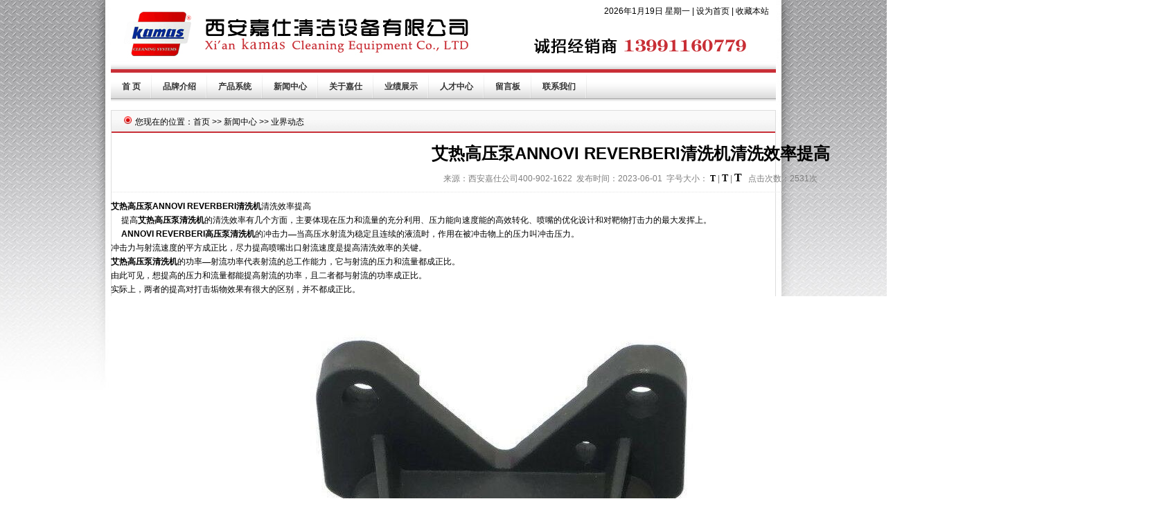

--- FILE ---
content_type: text/html; charset=utf-8
request_url: http://jasscorp.com/News_show.aspx?N_Id=20230601152756125453100
body_size: 7802
content:

<!DOCTYPE html PUBLIC "-//W3C//DTD XHTML 1.0 Transitional//EN" "http://www.w3.org/TR/xhtml1/DTD/xhtml1-transitional.dtd">

<html xmlns="http://www.w3.org/1999/xhtml">
<head><title>
	艾热高压泵ANNOVI REVERBERI清洗机清洗效率提高_西安洗地机_西安工业吸尘器_西安高压清洗机_西安扫地车_西安扫地机
</title><meta name="description" content="西安嘉仕清洁设备公司销售西安洗地机，西安扫地机，西安扫地车，西安清扫机，西安清扫车，西安地面路面清扫车，西安地面清洗机，西安地毯清洗机，西安高压清洗机，西安高压水枪，西安吸尘器，西安吸尘机，西安工业吸尘器，西安电动尘推车，西安石材翻新机，西安大理石晶面机，抛光机以及西安高压水泵价格等西安清洁用品。" /><meta name="keywords" content="西安洗地机,西安工业吸尘器,西安高压清洗机,西安扫地车,西安扫地机" /><meta http-equiv="Content-Type" content="text/html; charset=utf-8" /><meta http-equiv="X-UA-Compatible" content="IE=EmulateIE7" /><link href="img/head.css" rel="stylesheet" type="text/css" /><link href="img/footer.css" rel="stylesheet" type="text/css" /><link href="img/show.css" rel="stylesheet" type="text/css" />
    <script type="text/javascript" src="js/banner.js"></script>
    <script type="text/javascript" src="js/IndexFlash.js"></script>
    <script language="javascript">    
<!--
function fontZoom(size)
{
 document.getElementById('fontzoom').style.fontSize=size+'px'
}
function MM_goToURL() { //v3.0
  var i, args=MM_goToURL.arguments; document.MM_returnValue = false;
  for (i=0; i<(args.length-1); i+=2) eval(args[i]+".location='"+args[i+1]+"'");
}
//-->
    </script>
</head>
<body oncontextmenu="self.event.returnValue=false" onselectstart="return false">
    <form name="form1" method="post" action="News_show.aspx?N_Id=20230601152756125453100" id="form1">
<div>
<input type="hidden" name="__VIEWSTATE" id="__VIEWSTATE" value="/wEPDwUJMjQ5NTcyMDQ1ZGQuHX8B3PIajUslo6GhKJV8kMLmJQ==" />
</div>

<div>

	<input type="hidden" name="__VIEWSTATEGENERATOR" id="__VIEWSTATEGENERATOR" value="61F9C7C2" />
</div>
    <div id="main">
        
<div class="top">
<div class="topbg">
    <div class="topl">             
    </div>
    <div class="topr">
        <script type="text/javascript" src="js/time.js"></script> | <a href="#" onclick="this.style.behavior='url(#default#homepage)';this.setHomePage('http://www.jasscorp.com');">
            设为首页</a> | <a href="javascript:window.external.AddFavorite('http://www.jasscorp.com','西安嘉仕清洁设备有限公司')">
                收藏本站</a>   
    </div>
    
    
</div>
<div class="blank"></div>

</div>
<div class="blank">
</div>
<div class="menucontainer">
        <div class="menu">
            <ul>
                <li><a href="Default.aspx" target="_self">首 页</a></li>
                <li><a class="drop" href="Brand.aspx?ID=COMAC" target="_self">品牌介绍</a><table><tr><td><ul><li><a style="width:280px;" href="Brand.aspx?ID=COMAC" target="_self">陕西西安高美清洁设备总代理</a></li><li><a style="width:280px;" href="Brand.aspx?ID=MAHA" target="_self">西安马哈高压清洗机</a></li><li><a style="width:280px;" href="Brand.aspx?ID=FALCH" target="_self">FALCH法尔狮（德国）</a></li><li><a style="width:280px;" href="Brand.aspx?ID=Minuteman" target="_self">美国Minuteman明德美清洁设备</a></li><li><a style="width:280px;" href="Brand.aspx?ID=AR" target="_self">AR诺伟（意大利）</a></li><li><a style="width:280px;" href="Brand.aspx?ID=NSS" target="_self">美国NSS耐施诺清洁设备</a></li><li><a style="width:280px;" href="Brand.aspx?ID=FIMAP" target="_self">陕西西安菲迈普洗地机扫地机总代理</a></li><li><a style="width:280px;" href="Brand.aspx?ID=KRANZLE" target="_self">陕西西安大力神高压清洗机高压水枪销售维修中心</a></li><li><a style="width:280px;" href="Brand.aspx?ID=karcher" target="_self">陕西西安凯驰清洗机清洁设备销售售后维修中心</a></li><li><a style="width:280px;" href="Brand.aspx?ID=tennant" target="_self">陕西西安坦能清洁设备洗地机扫地车销售维修</a></li><li><a style="width:280px;" href="Brand.aspx?ID=DIVERSEY_TASKI" target="_self">陕西西安庄臣泰华施DIVERSEY代理销售</a></li><li><a style="width:280px;" href="Brand.aspx?ID=Rubbermaid Commercial Products, 简称“RCP”" target="_self">陕西西安乐柏美商务用品销售</a></li><li><a style="width:280px;" href="Brand.aspx?ID=KAMAS" target="_self">KAMAS嘉玛品牌高品质西安洗地机陕西电瓶全自动洗地车</a></li><li><a style="width:280px;" href="Brand.aspx?ID=3M" target="_self">3M清洁用品 3M清洁剂 3M地板蜡水 3M地垫 3M百洁垫</a></li><li><a style="width:280px;" href="Brand.aspx?ID=KAMAS" target="_self">嘉玛品牌电动西安扫地机扫地车陕西电瓶清扫机清扫车</a></li><li><a style="width:280px;" href="Brand.aspx?ID=KAMAS" target="_self">KAMAS牌子嘉玛品牌工业吸尘器 工业吸尘器生产厂家</a></li><li><a style="width:280px;" href="Brand.aspx?ID=MINGNUO SWEEPERS" target="_self">西安明诺扫地车，陕西明诺扫地机清扫车代理销售维修</a></li><li><a style="width:280px;" href="Brand.aspx?ID=JIECHI" target="_self">西安洁驰洗地机,陕西洁驰清洁设备销售售后维修</a></li><li><a style="width:280px;" href="Brand.aspx?ID=RONGEN" target="_self">西安容恩洗地机,陕西容恩清洁设备销售售后维修</a></li><li><a style="width:280px;" href="Brand.aspx?ID=TVX" target="_self">西安特沃斯洗地机，陕西TVX清洁设备</a></li></ul></td></tr></table></li>
                
                <li><a class="drop" href="Product.aspx?ID=MRO" target="_self">产品系统</a><table><tr><td><ul><li><a href="Product.aspx?ID=MRO" target="_self">高压水泵系统</a></li><li><a href="Product.aspx?ID=Equipment" target="_self">清洁设备用品</a></li></ul></td></tr></table></li>
                <li><a class="drop" href="News.aspx?ID=Notice" target="_self">新闻中心</a><table><tr><td><ul><li><a href="News.aspx?ID=Notice" target="_self">通知公告</a></li><li><a href="News.aspx?ID=News" target="_self">公司新闻</a></li><li><a href="News.aspx?ID=Industry" target="_self">业界动态</a></li></ul></td></tr></table></li>
                <li><a class="drop" href="About.aspx?ID=About" target="_self">关于嘉仕</a><table><tr><td><ul><li><a href="About.aspx?ID=About" target="_self">公司简介</a></li><li><a href="About.aspx?ID=Speech" target="_self">董事长致辞</a></li><li><a href="About.aspx?ID=Organize" target="_self">组织机构</a></li><li><a href="About.aspx?ID=Process" target="_self">发展历程</a></li><li><a href="About.aspx?ID=Culture" target="_self">企业文化</a></li><li><a href="About.aspx?ID=Honor" target="_self">荣誉证书</a></li><li><a href="About.aspx?ID=Job" target="_self">诚招精英</a></li><li><a href="Photo.aspx?ID=Photo" target="_self">嘉仕相册</a></li><li><a href="Photo.aspx?ID=Card " target="_self">嘉仕名片</a></li></ul></td></tr></table></li>  
                <li><a href="Cases.aspx" target="_self">业绩展示</a></li>             
                <li><a href="Job.aspx" target="_self">人才中心</a></li>
                <li><a href="Message.aspx" target="_self">留言板</a></li>
                <li><a href="Contact.aspx" target="_self">联系我们</a></li>
            </ul>
        </div>
    </div>
<div class="blank2">
</div>

<div class="blank5">
</div>
                
        <div id="Article">
            <div class="main">
                <div class="mid">
                    <div class="mids">
                        <div class="midbox">
                            <div class="midboxl">
                               您现在的位置：首页 >> 新闻中心 >> 业界动态</div>
                            <div class="midboxr">
                            </div>
                        </div>
                        <div class="btmidbox">
                            <table width="96%" border="0" cellspacing="0" cellpadding="0" align="center">
                                <tr>
                                    <td height="10">
                                    </td>
                                </tr>
                                <tr>
                                    <td>
                                        <h2>
                                            艾热高压泵ANNOVI REVERBERI清洗机清洗效率提高</h2>
                                    </td>
                                </tr>
                                <tr>
                                    <td height="10">
                                    </td>
                                </tr>
                                <tr>
                                    <td>
                                        <div class="fontSize">
                                        来源：西安嘉仕公司400-902-1622&nbsp;&nbsp;发布时间：2023-06-01&nbsp;&nbsp;字号大小：<span class="small"
                                            title="切换到小字体"><a href="javascript:fontZoom(12)">T</a></span>|<span class="zhong"
                                                title="切换到默认字体"><a href="javascript:fontZoom(14)">T</a></span>|<span class="big"
                                                    title="切换到大字体"><a href="javascript:fontZoom(16)">T</a></span>&nbsp;&nbsp;点击次数：2531次
                                    </div>
                                    </td>
                                </tr>
                                <tr>
                                    <td height="10">
                                    </td>
                                </tr>
                                <tr>
                                    <td>
                                        <div class="blankst">
                                        </div>
                                    </td>
                                </tr>
                                <tr>
                                    <td class="linehs" id="fontzoom">
                                        <p class="MsoNormal"><b><span style="font-family:宋体;mso-ascii-font-family:Calibri;mso-ascii-theme-font:minor-latin;
mso-fareast-font-family:宋体;mso-fareast-theme-font:minor-fareast;mso-hansi-font-family:
Calibri;mso-hansi-theme-font:minor-latin">艾热高压泵</span><span lang="EN-US">ANNOVI REVERBERI</span></b><b><span style="font-family:宋体;mso-ascii-font-family:Calibri;mso-ascii-theme-font:minor-latin;
mso-fareast-font-family:宋体;mso-fareast-theme-font:minor-fareast;mso-hansi-font-family:
Calibri;mso-hansi-theme-font:minor-latin">清洗机</span></b><span style="font-family:
宋体;mso-ascii-font-family:Calibri;mso-ascii-theme-font:minor-latin;mso-fareast-font-family:
宋体;mso-fareast-theme-font:minor-fareast;mso-hansi-font-family:Calibri;
mso-hansi-theme-font:minor-latin">清洗效率</span><span style="font-family: 宋体;">提高</span></p>
<p class="MsoNormal"><span lang="EN-US">&nbsp;&nbsp;&nbsp;&nbsp; </span><span style="font-family:宋体;mso-ascii-font-family:Calibri;mso-ascii-theme-font:minor-latin;
mso-fareast-font-family:宋体;mso-fareast-theme-font:minor-fareast;mso-hansi-font-family:
Calibri;mso-hansi-theme-font:minor-latin">提高<b>艾热高压泵清洗机</b>的清洗效率有几个方面，主要体现在压力和流量的充分利用、压力能向速度能的高效转化、喷嘴的优化设计和对靶物打击力的最大发挥上。</span><span lang="EN-US"><o:p></o:p></span></p>
<p class="MsoNormal"><span lang="EN-US">&nbsp;&nbsp;&nbsp;&nbsp; <b>ANNOVI REVERBERI</b></span><b><span style="font-family:宋体;mso-ascii-font-family:
Calibri;mso-ascii-theme-font:minor-latin;mso-fareast-font-family:宋体;mso-fareast-theme-font:
minor-fareast;mso-hansi-font-family:Calibri;mso-hansi-theme-font:minor-latin">高压泵清洗机</span></b><span style="font-family:宋体;mso-ascii-font-family:Calibri;mso-ascii-theme-font:minor-latin;
mso-fareast-font-family:宋体;mso-fareast-theme-font:minor-fareast;mso-hansi-font-family:
Calibri;mso-hansi-theme-font:minor-latin">的冲击力&mdash;当高压水射流为稳定且连续的液流时，作用在被冲击物上的压力叫冲击压力。</span><span lang="EN-US"><o:p></o:p></span></p>
<p class="MsoNormal"><span style="font-family:宋体;mso-ascii-font-family:Calibri;
mso-ascii-theme-font:minor-latin;mso-fareast-font-family:宋体;mso-fareast-theme-font:
minor-fareast;mso-hansi-font-family:Calibri;mso-hansi-theme-font:minor-latin">冲击力与射流速度的平方成正比，尽力提高喷嘴出口射流速度是提高清洗效率的关键。</span><span lang="EN-US"><o:p></o:p></span></p>
<p class="MsoNormal"><b><span style="font-family:宋体;mso-ascii-font-family:Calibri;mso-ascii-theme-font:minor-latin;
mso-fareast-font-family:宋体;mso-fareast-theme-font:minor-fareast;mso-hansi-font-family:
Calibri;mso-hansi-theme-font:minor-latin">艾热高压泵清洗机</span></b><span style="font-family:宋体;mso-ascii-font-family:Calibri;mso-ascii-theme-font:minor-latin;
mso-fareast-font-family:宋体;mso-fareast-theme-font:minor-fareast;mso-hansi-font-family:
Calibri;mso-hansi-theme-font:minor-latin">的功率&mdash;射流功率代表射流的总工作能力，它与射流的压力和流量都成正比。</span><span lang="EN-US"><o:p></o:p></span></p>
<p class="MsoNormal"><span style="font-family:宋体;mso-ascii-font-family:Calibri;
mso-ascii-theme-font:minor-latin;mso-fareast-font-family:宋体;mso-fareast-theme-font:
minor-fareast;mso-hansi-font-family:Calibri;mso-hansi-theme-font:minor-latin">由此可见，想提高的压力和流量都能提高射流的功率，且二者都与射流的功率成正比。</span><span lang="EN-US"><o:p></o:p></span></p>
<p class="MsoNormal"><span style="font-family:宋体;mso-ascii-font-family:Calibri;
mso-ascii-theme-font:minor-latin;mso-fareast-font-family:宋体;mso-fareast-theme-font:
minor-fareast;mso-hansi-font-family:Calibri;mso-hansi-theme-font:minor-latin">实际上，两者的提高对打击垢物效果有很大的区别，并不都成正比。</span></p>
<p class="MsoNormal"><img alt="" src="http://www.kamas.cn/manage/uploads/186eccc9-7a67-4ac8-97df-dfff9649fd4a.jpg"></p>
<p class="MsoNormal"><span lang="EN-US"><o:p></o:p></span></p>
<p class="MsoNormal" style="text-indent:21.1pt;mso-char-indent-count:2.0"><b><span lang="EN-US">ANNOVI REVERBERI</span></b><b><span style="font-family:宋体;mso-ascii-font-family:
Calibri;mso-ascii-theme-font:minor-latin;mso-fareast-font-family:宋体;mso-fareast-theme-font:
minor-fareast;mso-hansi-font-family:Calibri;mso-hansi-theme-font:minor-latin">高压泵清洗机</span></b><span style="font-family:宋体;mso-ascii-font-family:Calibri;mso-ascii-theme-font:minor-latin;
mso-fareast-font-family:宋体;mso-fareast-theme-font:minor-fareast;mso-hansi-font-family:
Calibri;mso-hansi-theme-font:minor-latin">压力是针对垢物的强度而设计的，即如压力低于垢物的破坏强度，则垢物是不会破坏的。</span><span lang="EN-US"><o:p></o:p></span></p>
<p class="MsoNormal"><span style="font-family:宋体;mso-ascii-font-family:Calibri;
mso-ascii-theme-font:minor-latin;mso-fareast-font-family:宋体;mso-fareast-theme-font:
minor-fareast;mso-hansi-font-family:Calibri;mso-hansi-theme-font:minor-latin">就像用木槌击打岩石，岩石不会破坏，因为前者压力不够，这是只有用铁锤击打，垢物才会破坏。当压力足够时，若想大幅度提高破坏垢物的效果，提高压力就变成次要条件了，主要靠提高<b>艾热高压泵清洗机</b>流量才会获得这种效果。</span><span lang="EN-US"><o:p></o:p></span></p>
<p class="MsoNormal" style="text-indent:21.0pt;mso-char-indent-count:2.0"><span style="font-family:宋体;mso-ascii-font-family:Calibri;mso-ascii-theme-font:minor-latin;
mso-fareast-font-family:宋体;mso-fareast-theme-font:minor-fareast;mso-hansi-font-family:
Calibri;mso-hansi-theme-font:minor-latin">故在一定的压力下，流量是提高清洗效果的重要因素。</span><span lang="EN-US"><o:p></o:p></span></p>
<p class="MsoNormal" style="text-indent:21.0pt;mso-char-indent-count:2.0"><span style="font-family:宋体;mso-ascii-font-family:Calibri;mso-ascii-theme-font:minor-latin;
mso-fareast-font-family:宋体;mso-fareast-theme-font:minor-fareast;mso-hansi-font-family:
Calibri;mso-hansi-theme-font:minor-latin">若忽视<b>艾热高压泵清洗机</b>流量的重要作用而导致清洗效率的大幅度下降。</span><span lang="EN-US"><o:p></o:p></span></p>
<p class="MsoNormal" style="text-indent:21.0pt;mso-char-indent-count:2.0"><span style="font-family:宋体;mso-ascii-font-family:Calibri;mso-ascii-theme-font:minor-latin;
mso-fareast-font-family:宋体;mso-fareast-theme-font:minor-fareast;mso-hansi-font-family:
Calibri;mso-hansi-theme-font:minor-latin">喷嘴孔径的设计，根据清洗的要求，确定高压柱塞泵压力和流量以后，喷嘴孔径基本确定。</span><span lang="EN-US"><o:p></o:p></span></p>
<p class="MsoNormal" style="text-indent:21.0pt;mso-char-indent-count:2.0"><span style="font-family:宋体;mso-ascii-font-family:Calibri;mso-ascii-theme-font:minor-latin;
mso-fareast-font-family:宋体;mso-fareast-theme-font:minor-fareast;mso-hansi-font-family:
Calibri;mso-hansi-theme-font:minor-latin">当然，喷嘴孔径必须保证清洗机压力和流量的充分发挥，即让高压水泵始终在额定压力和额定流量工况下工作。</span><span lang="EN-US"><o:p></o:p></span></p>
<p class="MsoNormal" style="text-indent:21.0pt;mso-char-indent-count:2.0"><span style="font-family:宋体;mso-ascii-font-family:Calibri;mso-ascii-theme-font:minor-latin;
mso-fareast-font-family:宋体;mso-fareast-theme-font:minor-fareast;mso-hansi-font-family:
Calibri;mso-hansi-theme-font:minor-latin">因此，小的喷嘴孔径就成为影响</span><b><span lang="EN-US">ANNOVI REVERBERI</span></b><b><span style="font-family:宋体;mso-ascii-font-family:
Calibri;mso-ascii-theme-font:minor-latin;mso-fareast-font-family:宋体;mso-fareast-theme-font:
minor-fareast;mso-hansi-font-family:Calibri;mso-hansi-theme-font:minor-latin">高压泵清洗机</span></b><span style="font-family:宋体;mso-ascii-font-family:Calibri;mso-ascii-theme-font:minor-latin;
mso-fareast-font-family:宋体;mso-fareast-theme-font:minor-fareast;mso-hansi-font-family:
Calibri;mso-hansi-theme-font:minor-latin">工作效率的关键技术问题。</span><span lang="EN-US"><o:p></o:p></span></p>                                     
                                    </td>
                                </tr>
                            </table>
                        </div>
                        <div class="midbox btop">
                            <div class="namebox">
                                相关信息</div>
                            <div class="midboxr">
                                <a href="javascript:window.print()" target="_self">打印本文</a> <a href="#">返回顶部</a>
                                <a href="javascript:window.close()">关闭窗口</a></div>
                        </div>
                        <div class="btmidbox">
                            <dl>
                                <dd><span>2026-01-08</span><a href="/News_show.aspx?N_Id=20260108132628729771220" target="_blank">汽车工厂配件制造业中GEXEEN捷恩</a></dd><dd><span>2025-07-17</span><a href="/News_show.aspx?N_Id=20250717145745968560650" target="_blank">MAHA工业用玛铪高压超高压冷热水清</a></dd><dd><span>2025-07-08</span><a href="/News_show.aspx?N_Id=20250708062241424707260" target="_blank">大流量除锈除油除漆西安高压清洗机发展</a></dd><dd><span>2025-07-08</span><a href="/News_show.aspx?N_Id=20250708061936107832570" target="_blank">恒瑞高压清洗机HMC怎样选择合适的设</a></dd><dd><span>2025-07-08</span><a href="/News_show.aspx?N_Id=20250708061740353771080" target="_blank">游泳池也可用大力神高压清洗机KRAN</a></dd><dd><span>2025-07-08</span><a href="/News_show.aspx?N_Id=20250708061553844916480" target="_blank">HMC高压清洗机在装饰层时应当注意哪</a></dd><dd><span>2025-07-08</span><a href="/News_show.aspx?N_Id=20250708055450713573210" target="_blank">选择家用电动力奇高压清洗机洗车机的方</a></dd><dd><span>2025-07-08</span><a href="/News_show.aspx?N_Id=20250708055020496065710" target="_blank">挖掘小型大力神高压清洗机身上的亮点</a></dd><dd><span>2025-07-08</span><a href="/News_show.aspx?N_Id=20250708054849966303310" target="_blank">LAVOR高压清洗机分类依据及冲洗机</a></dd><dd><span>2025-07-08</span><a href="/News_show.aspx?N_Id=20250708054342234595840" target="_blank">小型大力神高压清洗机KRANZLE的</a></dd><dd><span>2025-07-08</span><a href="/News_show.aspx?N_Id=2025070805420733115460" target="_blank">小型卡赫高压清洗机适用结构简单的旋转</a></dd><dd><span>2025-07-08</span><a href="/News_show.aspx?N_Id=20250708052930581510300" target="_blank">探讨西安高压清洗机现阶段存在的诸多问</a></dd>
                            </dl>
                        </div>
                    </div>
                </div>
                                               
            </div>
        </div>
      
<div class="blank"></div>
<div class="linktel"></div>
<div class="footer">
    <table width="90%" border="0" cellspacing="0" cellpadding="0">
        <tr>
            <td align="left">
                Copyright (C) 2017 陕西西安嘉仕清洁设备用品公司 版权所有<br>
                地址：西安市雁塔西路甲字1号郝佳花园大厦1-D2002室 技术支持：<a href="http://www.yidusoft.com" target="_blank">西安网站建设</a><br>
                电话：+86-29-85261601 传真：+86-29-85261603 <a target="_blank" href="https://beian.miit.gov.cn/#/Integrated/index/">陕ICP备11001265号</a> <script src="http://s23.cnzz.com/stat.php?id=4684689&amp;web_id=4684689" language="JavaScript"></script>
            </td>
            <td>
                <a target="_blank" href="http://www.miibeian.gov.cn/">
                    <img src="img/biaoshi.gif" alt=""></a>
                <img src="img/buliang.gif" alt="">
                <!--<img src="img/wangjing.gif" alt=""/>-->
				<script language='javaScript' src='http://wljg.xags.gov.cn/bsjs_new/610113/6101136101012434875.js'></script>
            </td>
        </tr>
    </table>
</div>
    </div>
    </form>
</body>
</html>


--- FILE ---
content_type: text/css
request_url: http://jasscorp.com/img/head.css
body_size: 1428
content:
/**/
 *
    {
        margin: 0;
        padding: 0;
        list-style: none;
    }
body                            
{
    margin:0px;
    padding:0px;    
    font-family:"宋体","Arial","sans-serif";
    background:url(bg.jpg);
    background-repeat: no-repeat; 
    background-position:top center;
    color:#000;
    }
body,form,div,ul,li,dl,dt,dd,p,h1,h2
{ 
    margin:0px; 
    padding:0px;
    list-style-type: none;
    }   
div,form,img,ul,ol,li,p 		
{
    border-top-width: 0px; 
    padding:0px; 
    border-left-width: 0px; 
    border-bottom-width: 0px;
    margin:0px; 
    border-right-width: 0px
    }
/**/
.blank							
{
    height:0px; 
    font-size:1px;
    clear:both;
    overflow:hidden;
    }
.blank2							
{
    height:2px; 
    font-size:1px;
    clear:both;
    overflow:hidden;
    }
.blank5							
{
    height:5px; 
    font-size:1px;
    clear:both;
    overflow:hidden;
    }
.blank10						
{
    height:10px; 
    font-size:1px;
    clear:both;
    overflow:hidden;
    }
/**/
 a:link
 {
     text-decoration:none;
     color: #000;
     }
 a:visited
  {
     text-decoration:none;
     color: #000;
     }
 a:hover
 {
     color:#c82f36;
     text-decoration:underline;
     }
 a:active
 {
     color:#c82f36;
     text-decoration:underline;
     }
/**/
#main							
{
    position:relative;
    margin:0px auto 0px auto;
    width:960px;
    text-align:left;
    background-color:#fff;    
    }
.top
{
    height:105px;
    background:url(topbg.jpg);
    margin:0px auto;
    width:960px;
    }
.topbg
{
    width:100%;
    padding-top:8px;
    }
.topl
{
    font-size:12px;
    float:left;
    padding-left:10px;
    }
.topr
{
    float:right;
    padding-right:10px;
    font-size:12px;
    }
.top_logo
{
   	float:left;
   	margin:8px;
	}
.top_2011
{
    float:left; 
    margin:8px;
    }
.top_tel
{
    float:left; 
    text-align:center;
    padding:28px 0px 0px 45px;
    }
/*menu container*/
.menucontainer{background: #fff url(bgOFF.gif) no-repeat bottom left;width:960px;margin:0px auto 0px auto;}
/*basic menu styling*/
.menu {float:left;font-family:Arial;width:100%;position:relative;font-size:12px;font-weight:bold;background:url(bgoff.gif) repeat-x bottom left;}
.menu ul {padding:0;margin:0;list-style-type:none;float:left;position:relative;}
.menu ul li {float:left;position:relative;display:inline;background:url(bgdiv.gif) no-repeat bottom right;text-align:center;}
/*style of main items normal state*/
.menu ul li a, .menu ul li a:visited {float:left;display:block;text-decoration:none;color:#333333;padding:0px 16px 2px 16px;line-height:40px;height:40px;}
* html .menu ul li a, .menu ul li a:visited {width:auto;width:auto;}
/*hide sub nav items*/
.menu ul li ul {display:none;z-index:999999;}
/*clear the main nav bg*/
.menu ul li ul li{background:none;}
/*style for table of sub nav items*/
table {margin:-1px;border-collapse:collapse;font-size:12px;}
/*specific to non IE browsers*/
/*main nav over state*/
.menu ul li:hover a {color:#B30000;background: transparent url(bgon.gif) bottom left repeat-x;}
/*show drop-down list*/
.menu ul li:hover ul {display:block;position:absolute;top:36px;margin-top:1px;left:0;width:100%;border-top:1px solid #fff;}
/*drop-down on state*/
.menu ul li:hover ul li a {display:block;background:#e3e3e3;color:#333333;height:auto;line-height:16px;padding:5px 16px 5px 26px;width:150px;border-top:1px solid #fff; text-align:left;}
/*sub drop-down over state*/
.menu ul li:hover ul li a:hover {color:#fff;background: #c92f37 url(sub-arrow.gif) no-repeat;background-position: 10px 10px;}

--- FILE ---
content_type: text/css
request_url: http://jasscorp.com/img/show.css
body_size: 1214
content:
/**/
.mid 
{
	width:960px;
	margin-bottom:5px;
	}
.midb 
{
	margin-bottom:0px;
	}
.mids                     
{
    float:left;   
    width:958px;
    border:1px solid #ddd;
    }    
.midbox
{
    width:949px;
    height:24px;
    float:left;
    padding-top:8px;
    padding-left:9px; 
    background:url(boxbg.jpg);
    }
.btop
{
	border-top:1px solid #ddd;
	}
.midboxl
{
    font-size:12px;
    float:left;
    padding-left:25px;
    color:#000000;
    background: url(ico.jpg) no-repeat 8px 0px;
    }
.boldcolor
{
	color:#c82f36;
	font-weight:bold;	
	}
.midboxl a
{
    color:#c82f36;
    }  
.midboxr
{
    font-size:12px;
    float:right;
    padding-right:10px;
    color:#000000;
    font-weight:lighter;
    font-weight:bold;
    }
.midboxr a
{
    color:#000000;
    }
/**/
.namebox
{
    font-size:12px;
    float:left;
    padding-left:25px;
    color:#000000;    
    font-weight:bold;
    }
.namebox b
{
    font-size:12px;
    color:#c82f36;    
    }
/**/
.btmidbox
{
    width:958px;
    float:left;
    text-align:center;
    font-size:12px;
    padding:5px 0px 5px 0px;
    }
.btmidbox dl
{
    margin:0px auto 0px auto;
    width:950px;
    text-align:left;
    }
.btmidbox dl dd
{
	float:left;
    margin-left:5px;
    padding-right:0px;
    padding-left:10px;
    background: url(dot.gif) no-repeat 2px 10px;    
    padding-bottom:3px!important;
    padding-bottom:3px;
    padding-top:2px!important;
    padding-top:3px;
    text-align: left;
    line-height:17px;
    width:300px;   
    font-size:12px;
    }
.btmidbox dl dd span
{
   font-size:12px;
   float:right;
   color: #999;
   text-align:right;
   font-family:"宋体";
   margin:0px;
   }
/**/		
h2
{
    font-weight:bold;
    color:#000;
    font-size:24px;
    }
.linehs
{
    line-height:20px;
    text-align:left;
    }
.blankst
{
    border-top:1px dotted #e5e5e5;
    height:0px; 
    font-size:1px;
    clear:both;
    overflow:hidden;
    padding:5px;   
    }
.size14
{
    font-size:14px;
    font-weight:bold;
    color:#000;
    }
h1
{
    font-weight:bold;
    color:#000;
    font-size:14px;
    line-height:25px;
    }
.img
{
    border:1px solid #ddd;
	padding:5px;
	background-color:#fff;
	}
.blank01
{
	margin:0px auto 0px auto;
    border-top:1px dotted #dabb89;
    height:2px; 
    font-size:1px;
    clear:both;
    overflow:hidden;   
    width:95%;
    padding-top:1px;
    }
.blank02
{
	margin:0px auto 0px auto;
    border-top:1px dotted #dabc8a;
    height:0px; 
    font-size:1px;
    clear:both;
    overflow:hidden;   
    width:95%;
    }
.lineh
{
    line-height:20px;
    text-align:left;
    font-size:12px;
    }
/**/ 
.pic
{
    float:left;
    text-align:center;
    font-size:13px;
    margin-left:7px!important;
    margin-left:5px;
    line-height:25px;
    }
.pic img
{
    border:1px solid #ddd;
	padding:5px;
	background-color:#fff;
	}
/**/		
.fontSize {color:#7E7E7E;font-size:12px; margin:0px auto;}
.fontSize span {font-family:"Times New Roman",arial;cursor:pointer;font-weight:bold;}
.fontSize .small {font-size:12px;color:#666;padding-right:3px;padding-left:3px;}
.fontSize .zhong {font-size:14px;color:#0B3B8C;padding-left:3px;padding-right:3px;}
.fontSize .big {font-size:16px;color:#0B3B8C;padding-left:3px;padding-right:3px;}

--- FILE ---
content_type: application/x-javascript
request_url: http://jasscorp.com/js/banner.js
body_size: 255
content:
var swf_width = 958;
var swf_height = 198;
var files = ['img/banner.jpg|img/banner.jpg|img/banner.jpg', ''];
files.pop();
files = files.join("|");

var links = ['', ''];
links.pop();
links = links.join("|");

var texts = ['', ''];
texts.pop();
texts = texts.join("|");